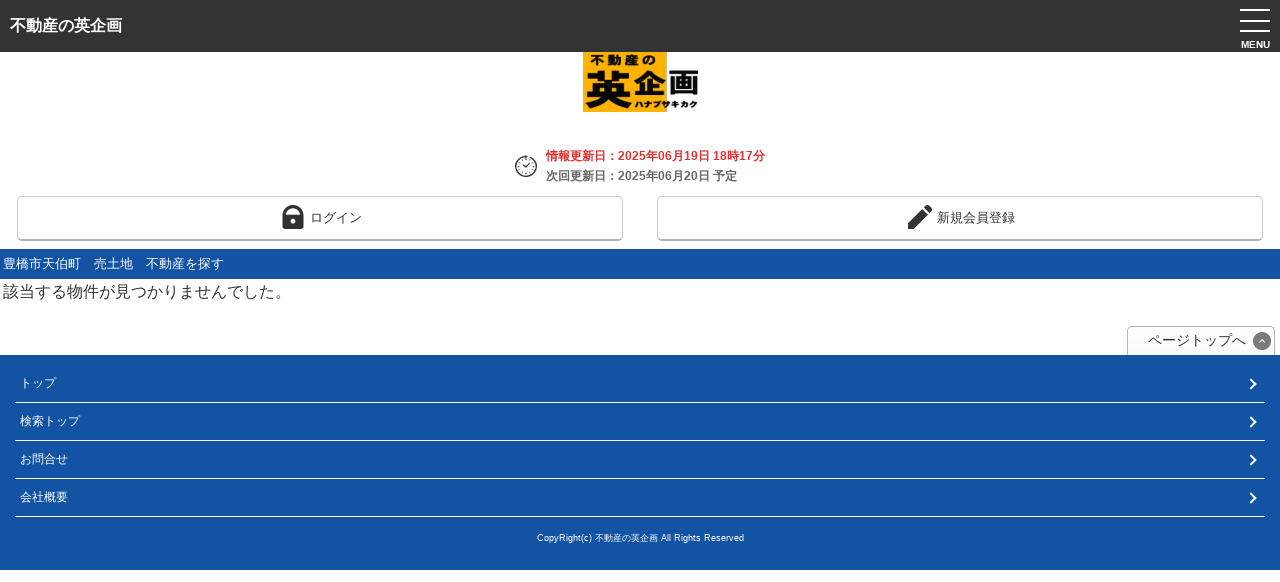

--- FILE ---
content_type: text/html; charset=UTF-8
request_url: https://www.hanabusa-kikaku.com/b/s/search.php?sb=2&tm=586
body_size: 1796
content:
<!DOCTYPE html>
<html lang="ja">
<head>
<meta charset="UTF-8">
<meta name="viewport" content="width=device-width, initial-scale=1, maximum-scale=1, user-scalable=no">
<meta name="format-detection" content="telephone=no">
<title>豊橋市天伯町　売土地　不動産を探すの売買物件</title>
<meta name="keywords" content="豊橋市天伯町　売土地　不動産を探す,売買,不動産" />
<meta name="description" content="" />
<link rel="canonical" href="https://www.hanabusa-kikaku.com/b/p/search.php?c=3&amp;sb=2&amp;s=586" />
<link href="./css/common.css" rel="stylesheet" type="text/css" media="all" />
<link href="./css/list.css" rel="stylesheet" type="text/css" media="all" />
<link href="./css/menu.css" rel="stylesheet" type="text/css" media="all" />
<script type="text/javascript" src="./js/jquery.js"></script>
<script type="text/javascript" src="./js/func.js"></script>
<script type="text/javascript" src="./js/menu.js"></script>
<script type="text/javascript" src="./js/common.js"></script>
<link rel="shortcut icon" href="./images/favicon.ico">

</head>

<body>
<script>
  (function(i,s,o,g,r,a,m){i['GoogleAnalyticsObject']=r;i[r]=i[r]||function(){
  (i[r].q=i[r].q||[]).push(arguments)},i[r].l=1*new Date();a=s.createElement(o),
  m=s.getElementsByTagName(o)[0];a.async=1;a.src=g;m.parentNode.insertBefore(a,m)
  })(window,document,'script','https://www.google-analytics.com/analytics.js','ga');

  ga('create', 'UA-79439628-1', 'auto');
  ga('send', 'pageview');

</script>

<div id="header">
  <div id="header_inner">
    <p id="corp_name">不動産の英企画</p>
  </div>

  <div id="top_image_block">
    <a href="https://www.hanabusa-kikaku.com"><img src="./images/search-img.png" alt=""></a>

  </div>
  <div id="update_block">
    <div class="update_image_box">
      <span><img src="./images/clock.png" style="width: 22px; height: 22px;" alt="情報更新"></span>
    </div>
    <div class="update_info_box update_date_box">
      <span class=" bright_red">情報更新日：2025年06月19日 18時17分</span>
    </div>
    <div class="update_info_box update_next_box">
      <span class="very_dark_gray">次回更新日：2025年06月20日 予定</span>
    </div>
  </div>
  <div class="btn_block">
    <span class="action_btn w_half">
      <a href="https://www.hanabusa-kikaku.com/secure/b/s/login.php" id="login_link">
        <span><img src="./images/login.png" alt=""></span><span>ログイン</span>
      </a>
    </span>
    <span class="action_btn w_half">
      <a href="https://www.hanabusa-kikaku.com/cf_cgi3/kiboujoken.htm" target="_blank">
        <span><img src="./images/pen.png" alt=""></span><span>新規会員登録</span>
      </a>
    </span>
  </div>



</div>
<h1 class="header1">豊橋市天伯町　売土地　不動産を探す</h1>
<form name="pgform" action="./search.php?sb=2&tm=586" method="post">
  <a>
    <table>
      <tr>
        <td>該当する物件が見つかりませんでした。</td>
      </tr>
    </table>
  </a>
<input type="hidden" name="page" value="1">
<input type="hidden" name="dsort" value="price">
<input type="hidden" name="dotype" value="ASC">
<input type="hidden" name="pricef" value="">
<input type="hidden" name="pricet" value="">
<input type="hidden" name="barea" value="">
<input type="hidden" name="bareat" value="">
<input type="hidden" name="larea" value="">
<input type="hidden" name="lareat" value="">
<input type="hidden" name="roomf" value="">
<input type="hidden" name="roomt" value="">
<input type="hidden" name="old" value="">
</form>
<div id="footer">
  <div class="page_top">
    <a href="#header"><span>ページトップへ</span></a>
  </div>
  <div id="info_block">
    <div id="bottom_info">
      <ul>
        <li><a href="https://www.hanabusa-kikaku.com">トップ</a></li>

        <li><a href="./search.php">検索トップ</a></li>
        <li><a href="https://www.hanabusa-kikaku.com/cf_cgi2/toiawase.htm">お問合せ</a></li>



        <li><a href="https://www.hanabusa-kikaku.com/corp1/">会社概要</a></li>

      </ul>
    </div>
    <div id="bottom_company">
CopyRight(c) 不動産の英企画 All Rights Reserved    </div>
  </div>
</div>

<div id="drawer">
  <p class="menu_caption">マイメニュー</p>
  <ul>
    <li><a href="https://www.hanabusa-kikaku.com/secure/b/s/login.php" id="login_link">ログイン</a></li>
    <li><a href="https://www.hanabusa-kikaku.com/cf_cgi3/kiboujoken.htm" target="_blank">新規会員登録</a></li>

  </ul>

  <p class="menu_caption">一般メニュー</p>
  <ul>
    <li><a href="./smf_history.php">最近見た物件の履歴</a></li>
  </ul>
  <ul>
    <li><a href="./search.php">検索トップ</a></li>
  </ul>
 </div>

<div id="menu_btn">
  <span class="hamburger"></span>
  <span class="hamburger"></span>
   <span class="hamburger"></span>
  <span class="menu_text">MENU</span>
</div>

<div id="cond_calls"></div>
<div id="overlay"></div>
<div id="menu_overlay"></div>

<div id="msg_form" class="dialog_box">
  <div id="msg_form_inner" class="dialog_box_inner">
    <div class="message_block"></div>
    <div class="dialog_btn_block">
      <a id="msg_close_btn" href="javascript:void(0)"><span>OK</span></a>
    </div>
  </div>
</div>


</body>
</html>


--- FILE ---
content_type: text/css
request_url: https://www.hanabusa-kikaku.com/b/s/css/common.css
body_size: 1102
content:
body {
  font-family: -apple-system, BlinkMacSystemFont, 'Helvetica Neue', 'Hiragino Sans', 'Hiragino Kaku Gothic ProN', meiryo, sans-serif;
  color: #333333;
  margin: 0;
  -webkit-text-size-adjust: 100%;
}

button, input, select, textarea {
  font-family : inherit;
}

#header {
  margin: 0;
  padding: 0;
}

#header_inner {
  margin: 0;
  padding: 0;
  height: 52px;
  background: #333333;
}

#login_info_block {
  height: 24px;
  background: #e1e1e1;
}

#login_info_block p {
  margin: 0;
  padding: 1px 10px 1px 0px;
  line-height: 24px;
  color: #333;
  font-size: 13px;
  text-align: right;
}

#login_info_block p span {
  color: #f1677e;
}

#top_image_block {
  margin: 0;
  padding: 0;
  height: 90px;
  overflow: hidden;
}

#top_image_block a {
  display: inline-block;
  width: 100%;
  height: 100%;
}

#top_image_block a img {
  display: block;
  margin: 0 auto;
}

#update_block {
  display: grid;
  display: -ms-grid;
  grid-gap: 1px;
  grid-template-columns: auto auto;
  grid-template-rows: 19px 19px;
  -ms-grid-columns: 2.5fr 7.5fr;
  -ms-grid-rows: 19px 19px;
  margin: 3px 10px 7px 10px;
  padding: 0;
}

.update_image_box {
  grid-column: 1/2;
  grid-row: 1/3;
  -ms-grid-row: 1;
  -ms-grid-row-span: 2;
  margin: 0;
  padding: 0;
  text-align: right;
}

.update_image_box span {
  display: inline-block;
  padding: 10px 8px 0 0;
}

.update_info_box {
  line-height: 20px;
  white-space: nowrap;
  overflow: hidden;
  text-overflow: ellipsis;
}

.update_date_box {
  -ms-grid-column: 2;
  -ms-grid-row: 1;
}

.update_next_box {
  -ms-grid-column: 2;
  -ms-grid-row: 2;
}

.update_info_box span {
  font-size: 12px;
  font-weight: bold;
}

.bright_red {
  color: #e42f2f;
}

.very_dark_gray {
  color: #666666;
}

#corp_name {
  margin: 0;
  line-height: 52px;
  padding: 0 50px 0 10px;
  font-size: 1rem;
  font-weight: bold;
  color: #ffffff;
  border-bottom: none;
  white-space: nowrap;
  overflow: hidden;
  text-overflow: ellipsis;
}

#footer {
  margin:0;
  padding:0
}

#info_block {
  margin: 0;
  padding:10px 15px 10px 15px;
  background: #1253A4;
}

#bottom_info {
  font-size: 12px;
}

#bottom_info ul {
  margin: 0;
  padding: 0;
  list-style: outside none none;
}

#bottom_info li {
  border-bottom: 1px solid #ffffff;
}

#bottom_info a {
  display: block;
  position: relative;
  padding: 10px 0 10px 5px;
  color: #ffffff;
  text-decoration: none;
}

#bottom_info a:after {
  display: block;
  content: "";
  position: absolute;
  margin: -4px 0 0 0;
  top: 50%;
  right: 10px;
  width: 6px;
  height: 6px;
  border-top: 2px solid #ffffff;
  border-right: 2px solid #ffffff;
  -webkit-transform: rotate(45deg);
  transform: rotate(45deg);
}

#bottom_company {
  margin: 0;
  padding: 15px 0 15px 0;
  font-size: 9px;
  color: #ffffff;
  text-align: center;
}

.page_top {
  margin: 0;
  padding: 0 5px 0 0;
  text-align: right;
}

.page_top a {
  display: inline-block;
  margin-top: 20px;
  padding: 5px 20px 5px 20px;
  background: url("../images/page_top.png"), linear-gradient(to bottom, #ffffff, #f9f9f9);
  background: url("../images/page_top.png"), -webkit-gradient(linear,left top,left bottom,color-stop(#ffffff),color-stop(#f9f9f9));
  background: url("../images/page_top.png"), -webkit-linear-gradient(top, #ffffff, #f9f9f9);
  background: url("../images/page_top.png"), -moz-linear-gradient(top, #ffffff, #f9f9f9);
  background-repeat: no-repeat;
  background-position: 98%;
  background-size: 18px, auto;
  border: 1px solid #b4b4b4;
  border-bottom: 0;
  border-radius: 5px 5px 0px 0px;
  -webkit-border-radius: 5px 5px 0px 0px;
  -moz-border-radius: 5px 5px 0px 0px;
  color: inherit;
  font-size: 14px;
  text-decoration: none;
}

.page_top span {
  margin-right:8px;
}

.fixed_navi {
  position: fixed;
  bottom: 0;
  left: 0;
  background: rgba(0, 0, 0, 0.7);
  -webkit-transition: ease 0.5s;
  transition: ease 0.5s;
  z-index: 3;
}

--- FILE ---
content_type: text/css
request_url: https://www.hanabusa-kikaku.com/b/s/css/list.css
body_size: 1000
content:
.header1 {
  background: #1253A4;
  display: block;
  color: #ffffff;
  border: 1px solid #1253A4;
  font-size: 13px;
  font-weight: normal;
  margin: 0;
  overflow: hidden;
  padding: 5px 2px 5px 2px;
  text-overflow: ellipsis;
  white-space: nowrap;
}

.header2 {
  background: #ffffff;
  border-bottom: 1px solid #bcc4c7;
  border-radius: 5px 5px 0px 0px;
  -webkit-border-radius: 5px 5px 0px 0px;
  -moz-border-radius: 5px 5px 0px 0px;
  color: #666666;
  font-size: 13px;
  font-weight: bold;
  margin: 0px;
  overflow: hidden;
  padding: 7px 0px 7px 5px;
  text-overflow: ellipsis;
  white-space: nowrap;
}

#res_navi{
  background: #f9f9f9;
  margin: 0;
  padding: 5px 10px 5px 10px;
}

#res_navi_inner{
  display: table;
  width: 100%;
}

#counts {
  display: table-cell;
  font-size: 12px;
  color: black;
  vertical-align: middle;
}

#counts span {
  color: #e67e22;
  font-size: 16px;
  font-weight: bold;
}

#sort {
  display: table-cell;
  text-align: right;
  font-size: 16px;
}

#sort select {
  font-size: 16px;
}

#contents {
  background: #f5f5f5;
  border-top: 1px solid #b4b4b4;
}

#contents table {
  border-bottom: 1px solid #b4b4b4;
  margin: 0px;
  border-collapse: collapse;
  width: 100%;
}

#contents img {
  border: 0 none;
}

#contents dl {
  margin: 0px;
  font-size: 12px;
  color: black;
}

#contents dt {
  line-height: 1.4;
}

.bukken_box {
  background: none repeat scroll 0px 0px #ffffff;
  border-radius: 5px 5px 5px 5px;
  -webkit-border-radius: 5px 5px 5px 5px;
  -moz-border-radius: 5px 5px 5px 5px;
  border: 1px solid #c4c4c4;
  margin: 7px 3px;
  padding-left: 1px;
}

.bukken_icon {
  border: 1px solid #e65f00;
  color: #ff6a00;
  display: inline-block;
  font-size: 11px;
  font-weight: normal;
  margin: 1px 5px 1px 0px;
  padding: 2px 4px;
}

.images {
  padding: 5px 0 5px 5px;
  margin: 0;
  height: 60px;
  width: 80px;
  text-align: center;
}

.price {
  font-size: 17px;
  font-weight: bold;
  color: #e74c3c;
}

.link_arrow {
  background: url("../images/link_arrow.png"), transparent;
  background-repeat: no-repeat;
  background-position: 97%;
  background-size: 18px;
  padding: 5px 20px 5px 5px;
}
.no_link_arrow {
  background: url("../images/no_link_arrow.png"), transparent;
  background-repeat: no-repeat;
  background-position: 97%;
  background-size: 18px;
  padding: 5px 20px 5px 5px;
}

.info_icon {
  display: inline-block;
  font-size: 11px;
  font-weight: bold;
  margin: 2px 2px 2px 0;
  padding: 2px 6px 1px 6px;
}

.b1 {
  border: 1px solid #eb7a16;
  color: #eb7a16;
}

.b2 {
  border: 1px solid #ca001e;
  color: #ca001e;
}

.mem {
  border: 1px solid #2c5379;
  color: #2c5379;
}

.new1 {
  border: 1px solid #e63fe6;
  color: #e63fe6;
}

.new2 {
  border: 1px solid #ff3399;
  color: #ff3399;
}

.price_upd {
  border: 1px solid #ff4c00;
  color: #ff4c00;
}

.youtube {
  border: 1px solid #eb2142;
  color: #eb2142;
}

.panorama {
  border: 1px solid #0e7ac4;
  color: #0e7ac4;
}

#page_navi {
  margin: 0;
  padding: 10px 0 10px 0;
  background: #ffffff;
  width:100%;
  border-top: 1px solid #b4b4b4;
  text-align: center;
}

#navi {
  margin: 0;
  padding: 10px 0 10px 0;
  width:100%;
  border-top: 1px solid #b4b4b4;
  border-bottom: 1px solid #b4b4b4;
  text-align: center;
}

#page_navi button, #navi button {
  background: #ffffff;
  padding: 0;
  margin: 0 5px;
  cursor: pointer;
  font-size: 14px;
  color: #333333;
  width: 40%;
  height: 45px;
  border: 1px solid #cccccc;
  border-bottom: 2px solid #b3b3b3;
  border-radius: 5px;
  -webkit-border-radius: 5px;
  -moz-border-radius: 5px;
}

.delete, .rename {
  width: 52px;
  height: 52px;
}

.delete button, .rename button {
  width: 50px;
  height: 50px;
  color: #ffffff;
  border-radius: 5px;
  -webkit-border-radius: 5px;
  -moz-border-radius: 5px;
}
.delete button {
  background: #f1667e;
  border: 1px solid #f1667e;
  border-bottom: 2px solid #ed3757;
}
.rename button {
  background: #6493e0;
  border: 1px solid #6493e0;
  border-bottom: 2px solid #3a75d7;
}

#contents a {
  text-decoration: none;
}

.my_cond_tr {
  background: #ffffff;
}

.theme_comment {
  background: #ffffff;
  margin: 0;
  border-bottom: 1px solid #b4b4b4;
}

.theme_comment p {
  margin: 0;
  padding: 10px;
  font-size: 12px;
}


--- FILE ---
content_type: text/css
request_url: https://www.hanabusa-kikaku.com/b/s/css/menu.css
body_size: 1040
content:
#drawer {
  display: none;
  position: fixed;
  top: 0;
  right: 0;
  width: 265px;
  height: 100%;
  background: #ffffff;
  -webkit-transform: translateX(265px);
  transform: translateX(265px);
  -webkit-transition:ease 0.5s;
  transition:ease 0.5s;
  z-index: 99;
}

#menu_overlay {
  display: none;
  position: fixed;
  top: 0;
  right: 0;
  width: 100%;
  height: 100%;
  background: rgba(0, 0, 0, 0.7);
  -webkit-transform: translateX(100%);
  transform: translateX(100%);
  -webkit-transition:ease 0.5s;
  transition:ease 0.5s;
  z-index: 80;
}

#menu_btn {
  position: absolute;
  top: 0;
  right: 0;
  width: 50px;
  height: 50px;
  -webkit-transition:ease 0.5s;
  transition:ease 0.5s;
  cursor: pointer;
  align-items: flex-end;
  display: flex;
  justify-content: center;
  font-size: 10px;
  padding-bottom: 2px;
  z-index: 100;
}

.hamburger {
  position: absolute;
  -webkit-transform: translate(-50%,-50%);
  transform: translate(-50%,-50%);
  height: 2px;
  width: 30px;
  background: #ffffff;
  -webkit-transition: ease 0.5s;
  transition: ease 0.5s;
}
.hamburger:nth-child(1) {
    top: 20%;
    left: 50%;
}
.hamburger:nth-child(2) {
  top: 40%;
  left: 50%;
}
.hamburger:nth-child(3) {
  top: 60%;
  left: 50%;
}

.menu_text {
  color: #ffffff;
  font-weight: bold;
}

#drawer.action {
  -webkit-transform: translateX(0);
  transform: translateX(0);
  overflow-y: auto;
  -webkit-overflow-scrolling: touch;
}

#menu_overlay.action{
  width: 100%;
  height: 100%;
  -webkit-transform: translateX(0);
  transform: translateX(0);
  overflow-y: auto;
  -webkit-overflow-scrolling: touch;
}

#menu_btn.action {
  position: fixed;
  right: 265px;
}

#menu_btn.action .hamburger:nth-child(1) {
  top: 50%;
  -webkit-transform: translate(-50%,-50%) rotate(45deg);
  transform: translate(-50%,-50%) rotate(45deg);
}
#menu_btn.action .hamburger:nth-child(2) {
  top: 50%;
  -webkit-transform: translate(-50%,-50%);
  transform: translate(-50%,-50%);
  opacity: 0;
}
#menu_btn.action .hamburger:nth-child(3) {
  top: 50%;
  -webkit-transform: translate(-50%,-50%) rotate(-45deg);
  transform: translate(-50%,-50%) rotate(-45deg);
}

#menu_btn.action .menu_text {
  color: #ffffff;
}

.menu_caption{
  margin: 0;
  padding: 10px 0 10px 10px;
  background: #fff7e6;
  color: #888888;
  font-weight: bold;
  box-sizing: border-box;
  border-bottom: 1px solid #e1e1e1;
}

#drawer ul{
  margin: 0;
  padding: 0;
}

#drawer li{
  border-bottom: 1px solid #e1e1e1;
  list-style: none outside none;
}

#drawer li a{
  display: block;
  padding: 10px 0 10px 10px;
  text-decoration: none;
  color: #666666;
  box-sizing: border-box;
  line-height: 24px;
}

#drawer li p{
  margin: 0;
  padding: 6px 0 0 0;
}

#drawer li img{
  margin: 3px 10px 3px 3px;
  float: left;
}

#overlay {
  display: none;
  position: fixed;
  top: 0;
  left: 0;
  width: 100%;
  height: 100%;
  background: rgba(0, 0, 0, 0.7);
  z-index: 200;
}

.btn_block {
  display: flex;
  flex-direction: row;
  flex-wrap: nowrap;
  justify-content: flex-start;
  margin: 3px 0 3px 0;
  width: 100%;
  text-align: center;
}

.action_btn {
  margin: 0;
  padding: 5px;
}

.w_half{
  width: 50%;
}

.w_full{
  width: 100%
}

.action_btn a {
  display: inline-block;
  background: #ffffff;
  border: 1px solid #cccccc;
  border-bottom: 2px solid #b3b3b3;
  box-shadow: none;
  border-radius: 5px;
  -webkit-border-radius: 5px;
  -moz-border-radius: 5px;
  color: #333333;
  padding: 7px 0 7px 0;
  font-size: 13px;
  width: 96%;
  text-decoration: none;
}

.action_btn span {
  display: inline-block;
  vertical-align: middle;
}

.action_btn img {
  width: 24px;
  height: 24px;
  padding: 1px 5px 3px 3px;
  vertical-align: bottom;
}

.dialog_box {
  display: none;
  position: fixed;
  top: 100px;
  left: 0;
  margin: 0;
  padding: 0;
  width: 100%;
  z-index: 300;
}

.dialog_box_inner {
  margin: 0 auto;
  padding: 40px 18px 40px 18px;
  background: #ffffff;
  border-radius: 5px;
  width: 80%;
}

.dialog_btn_block {
  margin: 25px 15px 0 15px;
  text-align: center;
}

.dialog_btn_block a {
  display: inline-block;
  background: #ffffff;
  border: 1px solid #cccccc;
  border-bottom: 2px solid #b3b3b3;
  box-shadow: none;
  border-radius: 5px;
  -webkit-border-radius: 5px;
  -moz-border-radius: 5px;
  color: #333333;
  padding: 6px 4px 6px 4px;
  font-size: 14px;
  width: 40%;
  text-decoration: none;
}

.cond_input_block {
  width: 100%;
}

.message_block {
  width: 100%;
  text-align: center;
}

.cond_input_block span, .message_block span {
  display: block;
  color: #666666;
  font-size: 14px;
}

.cond_input_block input[type="text"] {
  padding: 10px;
  width: 100%;
  border: 1px solid #999999;
  border-radius: 5px;
  background: #ffffef;
  box-sizing: border-box;
  font-size: 14px;
}

.fixed {
  position: fixed;
  width: 100%;
  height: 100%;
}

--- FILE ---
content_type: text/plain
request_url: https://www.google-analytics.com/j/collect?v=1&_v=j102&a=1121722669&t=pageview&_s=1&dl=https%3A%2F%2Fwww.hanabusa-kikaku.com%2Fb%2Fs%2Fsearch.php%3Fsb%3D2%26tm%3D586&ul=en-us%40posix&dt=%E8%B1%8A%E6%A9%8B%E5%B8%82%E5%A4%A9%E4%BC%AF%E7%94%BA%E3%80%80%E5%A3%B2%E5%9C%9F%E5%9C%B0%E3%80%80%E4%B8%8D%E5%8B%95%E7%94%A3%E3%82%92%E6%8E%A2%E3%81%99%E3%81%AE%E5%A3%B2%E8%B2%B7%E7%89%A9%E4%BB%B6&sr=1280x720&vp=1280x720&_u=IEBAAEABAAAAACAAI~&jid=726996379&gjid=973209511&cid=2121790083.1768884432&tid=UA-79439628-1&_gid=705759697.1768884432&_r=1&_slc=1&z=2116379133
body_size: -452
content:
2,cG-FX8JBC4SN0

--- FILE ---
content_type: application/javascript
request_url: https://www.hanabusa-kikaku.com/b/s/js/func.js
body_size: 374
content:
function form_submit(a){document.pgform.action=a;document.pgform.submit()}function submit_inq(){if(document.inquiry.name.value==""){alert("\u304a\u540d\u524d\u3092\u5165\u529b\u3057\u3066\u304f\u3060\u3055\u3044\u3002");return}if(document.inquiry.from.value==""){alert("\u30e1\u30fc\u30eb\u30a2\u30c9\u30ec\u30b9\u3092\u5165\u529b\u3057\u3066\u304f\u3060\u3055\u3044\u3002");return}else if(!document.inquiry.from.value.match(/^([a-zA-Z0-9_\.\-])+\@(([a-zA-Z0-9\-])+\.)+([a-zA-Z0-9]{2,4})+$/)){alert("\u30e1\u30fc\u30eb\u30a2\u30c9\u30ec\u30b9\u3068\u3057\u3066\u8a8d\u8b58\u3067\u304d\u307e\u305b\u3093\u3067\u3057\u305f\u3002\r\n\u5165\u529b\u60c5\u5831\u3092\u78ba\u8a8d\u3057\u3066\u304f\u3060\u3055\u3044\u3002");return}if(document.inquiry.body.value==""){alert("\u5185\u5bb9\u3092\u5165\u529b\u3057\u3066\u304f\u3060\u3055\u3044\u3002");return}document.inquiry.submit();return}function sort_change(){var e=document.getElementsByName("sort").item(0).value,d=e.split("|"),b=document.createElement("input");b.name="sort";b.type="hidden";b.value=d[0];document.pgform.appendChild(b);var a=document.createElement("input");a.name="otype";a.type="hidden";a.value=d[1];document.pgform.appendChild(a);var c=document.createElement("input");c.name="runsort";c.type="hidden";document.pgform.appendChild(c);document.pgform.submit();return false}

--- FILE ---
content_type: application/javascript
request_url: https://www.hanabusa-kikaku.com/b/s/js/common.js
body_size: -67
content:
window.onload=function(){initmenu()}

--- FILE ---
content_type: application/javascript
request_url: https://www.hanabusa-kikaku.com/b/s/js/menu.js
body_size: 1587
content:
function initmenu(){var a;$("#menu_btn").on("click",function(){$(this).toggleClass("action");$("#drawer").toggleClass("action");$("#menu_overlay").toggleClass("action");if($(this).hasClass("action")){$(".menu_text").text("CLOSE");a=$(window).scrollTop();$("body").addClass("fixed").css({top:-a})}else{$(".menu_text").text("MENU");$("body").removeClass("fixed").css({top:0});window.scrollTo(0,a)}});$("#menu_overlay").on("click",function(){if($(this).hasClass("action")){$(this).removeClass("action");$(".menu_text").text("MENU");$("body").removeClass("fixed").css({top:0});window.scrollTo(0,a)}else{$(this).addClass("action");$(".menu_text").text("CLOSE");a=$(window).scrollTop();$("body").addClass("fixed").css({top:-a})}$("#drawer").hasClass("action")&&$("#drawer").removeClass("action");$("#menu_btn").hasClass("action")&&$("#menu_btn").removeClass("action")});$("#overlay").on("click",function(){$(this).css("display")!=="none"&&$(this).fadeOut("slow");$("#cond_save_form").css("display")!=="none"&&$("#cond_save_form").fadeOut("slow");$("msg_form").css("display")!=="none"&&$("#msg_form").fadeOut("slow")});$(".cond_item").on("click",function(){$.post("./search.php",{ci:$(this).attr("ci")},function(a){if(a.length>0){$("#cond_calls").html(a);$("#condform").submit()}})});$(".ensen").on("click",function(){if($("#st"+$(this).attr("en")).css("display")!="none"){$(this).removeClass("close_slide");$(this).addClass("open_slide")}else{$(this).removeClass("open_slide");$(this).addClass("close_slide")}$("#st"+$(this).attr("en")).slideToggle("fast")});$("a[href=#header]").on("click",function(){var d=1e3,a=$(this).attr("href"),c=$(a=="#"||a==""?"html":a),b=c.offset().top;$("html, body").animate({scrollTop:b},d,"swing");return false});$("#favo_add").on("click",function(){favo_add()});$("#cond_add").on("click",function(){show_cond_save()});$(".cond_rename").on("click",function(){show_rename_form(this)});$(".favorite_delete").on("click",function(){favorite_delete(this)});$(".cond_delete").on("click",function(){cond_delete(this)});$("#msg_close_btn").on("click",function(){$("#msg_form").fadeOut("slow");$("#overlay").fadeOut("slow")})}$(function(){$(window).on("load",function(){$("#menu_overlay, #drawer").css("display","block")})});$(function(){var a=$("#navi");if(a.length)$(window).on("load scroll",function(){var b=$("#footer").offset().top-$(window).height();if(a.hasClass("fixed_navi"))b+=a.height();else b-=a.height();if(b>$(window).scrollTop())a.addClass("fixed_navi");else a.removeClass("fixed_navi")})});$(function(){$(".line_check").on("change",function(){$(".line"+$(this).attr("en")).prop("checked",$(this).prop("checked"))})});function show_cond_save(){if($("#cond_add").hasClass("multiple_click"))return false;$("#cond_add").addClass("multiple_click");$.post("./src/cond_save_form.php","",function(a){if(a.length>0){$("#overlay").fadeIn("fast");if(a.indexOf("\u30ed\u30b0\u30a4\u30f3\u3055\u308c\u3066\u3044\u307e\u305b\u3093")!=-1){$("#msg_form").fadeIn("fast");$(".message_block").html(a)}else{$("#cond_save_form").length&&$("#cond_save_form").remove();$("body").append(a);$("#cond_save_form").fadeIn("slow");$("#cond_save_btn").click(function(){cond_add()});$("#cond_cancel_btn").click(function(){$("#cond_save_form").fadeOut("slow");$("#overlay").fadeOut("slow")})}}$("#cond_add").removeClass("multiple_click")})}function cond_add(){var a={};a.cond_name=$("#cond_name").val();a.sb=$("input[name='cond_sb']").val();a.en_st=$("input[name='cond_en_st']").val();if($("input[name='pricef']")[0])a.pricef=$("input[name='pricef']").val();if($("input[name='pricet']")[0])a.pricet=$("input[name='pricet']").val();if($("input[name='barea']")[0])a.barea=$("input[name='barea']").val();if($("input[name='bareat']")[0])a.bareat=$("input[name='bareat']").val();if($("input[name='larea']")[0])a.larea=$("input[name='larea']").val();if($("input[name='lareat']")[0])a.lareat=$("input[name='lareat']").val();if($("input[name='roomf']")[0])a.roomf=$("input[name='roomf']").val();if($("input[name='roomt']")[0])a.roomt=$("input[name='roomt']").val();if($("input[name='old']")[0])a.old=$("input[name='old']").val();if($("input[name='walk']")[0])a.walk=$("input[name='walk']").val();var b=[];$("input[name='mtype[]']").each(function(){b.push(this.value)});a.mtype=b;var c=[];$("input[name='trait[]']").each(function(){c.push(this.value)});a.trait=c;$.post("./src/cond_save.php",a,function(a){$("#cond_save_form").fadeOut("fast");if(a.length>0){$("#msg_form").fadeIn("fast");$(".message_block").html(a)}})}function show_rename_form(a){if($(a).prop("disabled"))return false;$(a).prop("disabled",true);var b=$(a).val();$.post("./src/cond_rename_form.php",{ci:b},function(b){if(b.length>0){$("#overlay").fadeIn("fast");if(b.indexOf("\u30ed\u30b0\u30a4\u30f3\u3055\u308c\u3066\u3044\u307e\u305b\u3093")!=-1){$("#msg_form").fadeIn("fast");$(".message_block").html(b)}else{$("#cond_save_form").length&&$("#cond_save_form").remove();$("body").append(b);$("#cond_save_form").fadeIn("slow");$("#cond_save_btn").click(function(){cond_update()});$("#cond_cancel_btn").click(function(){$("#cond_save_form").fadeOut("slow");$("#overlay").fadeOut("slow")})}}$(a).prop("disabled",false)})}function cond_update(){var a={};a.ci=$("#cond_id").val();a.cond_name=$("#cond_name").val();$.post("./src/cond_update.php",a,function(a){$("#cond_save_form").fadeOut("fast");if(a.length>0){$.post("./my.php",{re_cond:0},function(a){if(a.length>0){$("form").html(a);$(".cond_item").on("click",function(){$.post("./search.php",{ci:$(this).attr("ci")},function(a){if(a.length>0){$("#cond_calls").html(a);$("#condform").submit()}})});$(".cond_rename").on("click",function(){show_rename_form(this)});$(".cond_delete").on("click",function(){cond_delete(this)})}});$("#msg_form").fadeIn("fast");$(".message_block").html(a)}})}function cond_delete(c){if(!confirm("\u524a\u9664\u3057\u307e\u3059\u304b\uff1f"))return false;var b=Array();b[0]=$(c).val();var a={};a.ci=b;$.post("./src/cond_delete.php",a,function(a){if(a.length>0){$("#overlay").fadeIn("fast");$.post("./my.php",{re_cond:0},function(a){if(a.length>0){$("form").html(a);$(".cond_item").on("click",function(){$.post("./search.php",{ci:$(this).attr("ci")},function(a){if(a.length>0){$("#cond_calls").html(a);$("#condform").submit()}})});$(".cond_rename").on("click",function(){show_rename_form(this)});$(".cond_delete").on("click",function(){cond_delete(this)})}});$("#msg_form").fadeIn("fast");$(".message_block").html(a)}})}function favo_add(){var c=$("#favo_add").attr("bn");if(c!=0){var b=Array();b[0]=c;var a={};a.favorite=b;$.post("./src/favorite.php",a,function(a){$("#overlay").fadeIn("fast");if(a.length>0){$("#msg_form").fadeIn("fast");$(".message_block").html(a);if(a.indexOf("\u304a\u6c17\u306b\u5165\u308a\u306b\u8ffd\u52a0\u3057\u307e\u3057\u305f")!=-1){$(".action_btn a").remove();$(".action_btn").html('<a href="javascript:void(0)"><span><img src="./images/heart1.png" alt=""></span><span>\u3053\u306e\u7269\u4ef6\u306f\u304a\u6c17\u306b\u5165\u308a\u306b\u8ffd\u52a0\u6e08\u307f\u3067\u3059</span></a>')}}})}}function favorite_delete(c){if(!confirm("\u524a\u9664\u3057\u307e\u3059\u304b\uff1f"))return false;var b=Array();b[0]=$(c).val();var a={};a.favorite=b;$.post("./src/favorite_delete.php",a,function(b){if(b.length>0){$("#overlay").fadeIn("fast");var c=parseInt($("input[name='page']").val()),a={};a.re_favo=0;a.page=c;$.post("./my.php",a,function(a){if(a.length>0){$("form").html(a);$(".favorite_delete").click(function(){favorite_delete(this)})}});$("#msg_form").fadeIn("fast");$(".message_block").html(b)}})}